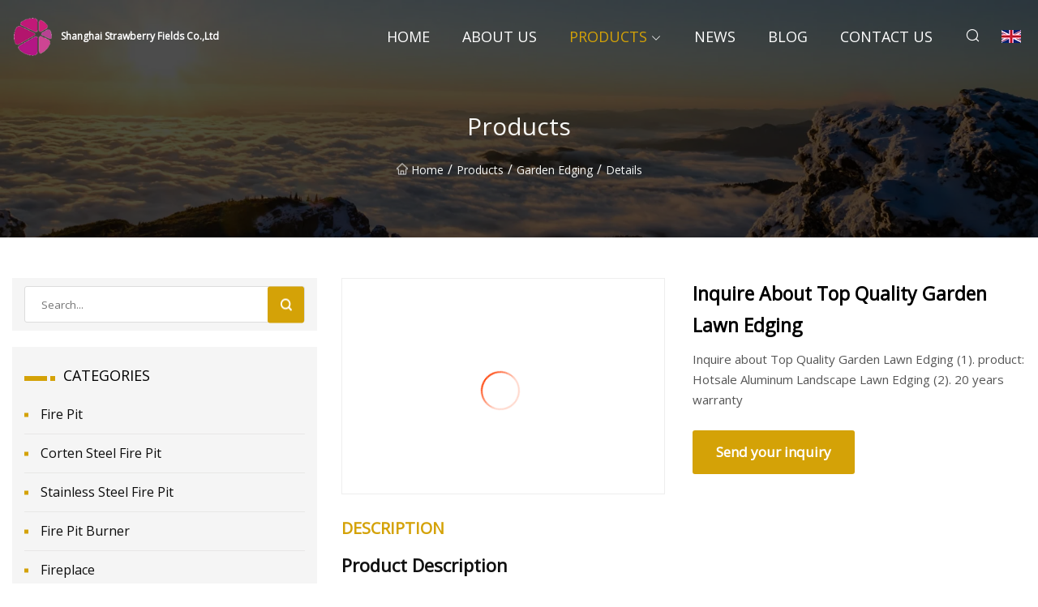

--- FILE ---
content_type: text/html; charset=utf-8
request_url: https://www.shuzheyun.com/products/ainquire-about-top-quality-garden-lawn-edging
body_size: 6416
content:
<!doctype html>
<html lang="en">
<head>
<meta charset="utf-8" />
<title>Inquire About Top Quality Garden Lawn Edging - Shanghai Strawberry Fields Co.,Ltd</title>
<meta name="description" content="Inquire About Top Quality Garden Lawn Edging" />
<meta name="keywords" content="Inquire About Top Quality Garden Lawn Edging" />
<meta name="viewport" content="width=device-width, initial-scale=1.0" />
<meta name="application-name" content="Shanghai Strawberry Fields Co.,Ltd" />
<meta name="twitter:card" content="summary" />
<meta name="twitter:title" content="Inquire About Top Quality Garden Lawn Edging - Shanghai Strawberry Fields Co.,Ltd" />
<meta name="twitter:description" content="Inquire About Top Quality Garden Lawn Edging" />
<meta name="twitter:image" content="https://www.shuzheyun.com/uploads/s/743b9003b02b4f90a7e0db5cc48df12f.webp" />
<meta http-equiv="X-UA-Compatible" content="IE=edge" />
<meta property="og:site_name" content="Shanghai Strawberry Fields Co.,Ltd" />
<meta property="og:type" content="product" />
<meta property="og:title" content="Inquire About Top Quality Garden Lawn Edging - Shanghai Strawberry Fields Co.,Ltd" />
<meta property="og:description" content="Inquire About Top Quality Garden Lawn Edging" />
<meta property="og:url" content="https://www.shuzheyun.com/products/ainquire-about-top-quality-garden-lawn-edging" />
<meta property="og:image" content="https://www.shuzheyun.com/uploads/s/743b9003b02b4f90a7e0db5cc48df12f.webp" />
<link href="https://www.shuzheyun.com/products/ainquire-about-top-quality-garden-lawn-edging" rel="canonical" />
<link href="https://www.shuzheyun.com/uploadimg/icons2763688342.png" rel="shortcut icon" type="image/x-icon" />
<link href="https://fonts.googleapis.com" rel="preconnect" />
<link href="https://fonts.gstatic.com" rel="preconnect" crossorigin />
<link href="https://fonts.googleapis.com/css2?family=Open+Sans&display=swap" rel="stylesheet" />
<link href="/themes/sydney/toast.css" rel="stylesheet" />
<link href="/themes/sydney/yellow/style.css" rel="stylesheet" />
<link href="/themes/sydney/yellow/page.css" rel="stylesheet" />
<script type="application/ld+json">
[{
"@context": "https://schema.org/",
"@type": "BreadcrumbList",
"itemListElement": [{
"@type": "ListItem",
"name": "Home",
"position": 1,
"item": "https://www.shuzheyun.com/"},{
"@type": "ListItem",
"name": "Products",
"position": 2,
"item": "https://www.shuzheyun.com/products"},{
"@type": "ListItem",
"name": "Garden Edging",
"position": 3,
"item": "https://www.shuzheyun.com/garden-edging"},{
"@type": "ListItem",
"name": "Inquire About Top Quality Garden Lawn Edging",
"position": 4,
"item": "https://www.shuzheyun.com/products/ainquire-about-top-quality-garden-lawn-edging"
}]}]
</script>
</head>
<body class="index">
<!-- header -->
<header>
  <div class="container">
    <div class="head-logo"><a href="/" title="Shanghai Strawberry Fields Co.,Ltd"><img src="/uploadimg/2763688342.png" width="50" height="50" class="logo" alt="Shanghai Strawberry Fields Co.,Ltd"><span>Shanghai Strawberry Fields Co.,Ltd</span></a></div>
    <div class="menu-btn"><em></em><em></em><em></em></div>
    <div class="head-content">
      <nav class="nav">
        <ul>
          <li><a href="/">Home</a></li>
          <li><a href="/about-us">About us</a></li>
          <li class="active"><a href="/products">Products</a><em class="iconfont icon-xiangxia"></em>
            <ul class="submenu">
              <li><a href="/fire-pit">Fire Pit</a></li>
              <li><a href="/corten-steel-fire-pit">Corten Steel Fire Pit</a></li>
              <li><a href="/stainless-steel-fire-pit">Stainless Steel Fire Pit</a></li>
              <li><a href="/fire-pit-burner">Fire Pit Burner</a></li>
              <li><a href="/fireplace">Fireplace</a></li>
              <li><a href="/wood-fireplace">Wood Fireplace</a></li>
              <li><a href="/bioethanol-fireplace">Bioethanol Fireplace</a></li>
              <li><a href="/patio-heater">Patio Heater</a></li>
              <li><a href="/pellet-heater">Pellet Heater</a></li>
              <li><a href="/propane-gas-heater">Propane Gas Heater</a></li>
              <li><a href="/camping-rocket-stove">Camping Rocket Stove</a></li>
              <li><a href="/water-fountain">Water Fountain</a></li>
              <li><a href="/screen-fence">Screen Fence</a></li>
              <li><a href="/tree-grates">Tree Grates</a></li>
              <li><a href="/garden-art-decoration">Garden Art Decoration</a></li>
              <li><a href="/garden-edging">Garden Edging</a></li>
            </ul>
          </li>
          <li><a href="/news">News</a></li>
          <li><a href="/blog">Blog</a></li>
          <li><a href="/contact-us">Contact us</a></li>
        </ul>
      </nav>
      <div class="head-search"><em class="iconfont icon-sousuo"></em></div>
      <div class="search-input">
        <input type="text" placeholder="Click Search" id="txtSearch" autocomplete="off">
        <div class="search-btn" onClick="SearchProBtn()"><em class="iconfont icon-sousuo" aria-hidden="true"></em></div>
      </div>
      <div class="languagelist">
        <div title="Language" class="languagelist-icon"><span>Language</span></div>
        <div class="languagelist-drop"><span class="languagelist-arrow"></span>
          <ul class="languagelist-wrap">
             <li class="languagelist-active"><a href="https://www.shuzheyun.com/products/ainquire-about-top-quality-garden-lawn-edging"><img src="/themes/sydney/images/language/en.png" width="24" height="16" alt="English" title="en">English</a></li>
                                    <li>
                                        <a href="https://fr.shuzheyun.com/products/ainquire-about-top-quality-garden-lawn-edging">
                                            <img src="/themes/sydney/images/language/fr.png" width="24" height="16" alt="Français" title="fr">
                                            Français
                                        </a>
                                    </li>
                                    <li>
                                        <a href="https://de.shuzheyun.com/products/ainquire-about-top-quality-garden-lawn-edging">
                                            <img src="/themes/sydney/images/language/de.png" width="24" height="16" alt="Deutsch" title="de">
                                            Deutsch
                                        </a>
                                    </li>
                                    <li>
                                        <a href="https://es.shuzheyun.com/products/ainquire-about-top-quality-garden-lawn-edging">
                                            <img src="/themes/sydney/images/language/es.png" width="24" height="16" alt="Español" title="es">
                                            Español
                                        </a>
                                    </li>
                                    <li>
                                        <a href="https://it.shuzheyun.com/products/ainquire-about-top-quality-garden-lawn-edging">
                                            <img src="/themes/sydney/images/language/it.png" width="24" height="16" alt="Italiano" title="it">
                                            Italiano
                                        </a>
                                    </li>
                                    <li>
                                        <a href="https://pt.shuzheyun.com/products/ainquire-about-top-quality-garden-lawn-edging">
                                            <img src="/themes/sydney/images/language/pt.png" width="24" height="16" alt="Português" title="pt">
                                            Português
                                        </a>
                                    </li>
                                    <li>
                                        <a href="https://ja.shuzheyun.com/products/ainquire-about-top-quality-garden-lawn-edging"><img src="/themes/sydney/images/language/ja.png" width="24" height="16" alt="日本語" title="ja"> 日本語</a>
                                    </li>
                                    <li>
                                        <a href="https://ko.shuzheyun.com/products/ainquire-about-top-quality-garden-lawn-edging"><img src="/themes/sydney/images/language/ko.png" width="24" height="16" alt="한국어" title="ko"> 한국어</a>
                                    </li>
                                    <li>
                                        <a href="https://ru.shuzheyun.com/products/ainquire-about-top-quality-garden-lawn-edging"><img src="/themes/sydney/images/language/ru.png" width="24" height="16" alt="Русский" title="ru"> Русский</a>
                                    </li>
          </ul>
        </div>
      </div>
    </div>
  </div>
</header>
<main>
  <div class="inner-banner"><img src="/themes/sydney/images/inner-banner.webp" alt="Inquire About Top Quality Garden Lawn Edging">
    <div class="inner-content">
      <h1>Products</h1>
      <div class="inner-content-nav"><a href="/"><img src="/themes/sydney/images/pagenav-homeicon.webp" alt="Home">Home</a> / <a href="/products">Products</a> / <a href="/garden-edging">Garden Edging</a> / <span>Details</span></div>
    </div>
  </div>
  <div class="container">
    <div class="page-main">
      <div class="page-aside">
        <div class="page-search">
          <input type="text" placeholder="Search..." id="txtSearch" autocomplete="off">
          <div class="page-search-btn" onClick="SearchProBtn()"><img src="/themes/sydney/images/page-search.webp" alt="search"></div>
        </div>
        <div class="page-categories">
          <div class="page-aside-item-title"><span class="wrie-style"></span>CATEGORIES</div>
          <div class="page-categories-menu">              <div><a href="/fire-pit">Fire Pit</a></div>
              <div><a href="/corten-steel-fire-pit">Corten Steel Fire Pit</a></div>
              <div><a href="/stainless-steel-fire-pit">Stainless Steel Fire Pit</a></div>
              <div><a href="/fire-pit-burner">Fire Pit Burner</a></div>
              <div><a href="/fireplace">Fireplace</a></div>
              <div><a href="/wood-fireplace">Wood Fireplace</a></div>
              <div><a href="/bioethanol-fireplace">Bioethanol Fireplace</a></div>
              <div><a href="/patio-heater">Patio Heater</a></div>
              <div><a href="/pellet-heater">Pellet Heater</a></div>
              <div><a href="/propane-gas-heater">Propane Gas Heater</a></div>
              <div><a href="/camping-rocket-stove">Camping Rocket Stove</a></div>
              <div><a href="/water-fountain">Water Fountain</a></div>
              <div><a href="/screen-fence">Screen Fence</a></div>
              <div><a href="/tree-grates">Tree Grates</a></div>
              <div><a href="/garden-art-decoration">Garden Art Decoration</a></div>
              <div class="act"><a href="/garden-edging">Garden Edging</a></div>
          </div>
        </div>
        <div class="page-product">
          <div class="page-aside-item-title"><span class="wrie-style"></span>PRODUCT</div>
          <div class="page-product-bottom"><a href="/products/acheapest-brazier-burner-for-fire-pit-for-backyard" class="page-product-item">
            <div class="page-product-img"><img src="/uploads/s/3469c68726ac4ad19d04f807024b8f66.webp" alt="Cheapest Brazier Burner for Fire Pit for Backyard"></div>
            <div class="page-product-text">
              <p>Cheapest Brazier Burner for Fire Pit for Backyard</p>
            </div></a><a href="/products/aoutdoor-gas-propane-fire-pit-burner-kit" class="page-product-item">
            <div class="page-product-img"><img src="/uploads/s/d7d2a321580b42db968f26156269f1cb.webp" alt="Outdoor Gas Propane Fire Pit Burner Kit"></div>
            <div class="page-product-text">
              <p>Outdoor Gas Propane Fire Pit Burner Kit</p>
            </div></a><a href="/products/astainless-steel-fire-pit-burner" class="page-product-item">
            <div class="page-product-img"><img src="/uploads/s/17f0f7cb1a874381b8a3c154b3357849.webp" alt="Stainless Steel Fire Pit Burner"></div>
            <div class="page-product-text">
              <p>Stainless Steel Fire Pit Burner</p>
            </div></a><a href="/products/ace-certificate-304-stainless-steel-round-ring-square-pan-fire-pit-burner-system-suitable-for-natural-gas-or-liquid-propane" class="page-product-item">
            <div class="page-product-img"><img src="/uploads/s/fb1afb95bab145cebd9044af793f4a26.webp" alt="CE Certificate #304 Stainless Steel Round Ring Square Pan Fire Pit Burner System Suitable for Natural Gas or Liquid Propane"></div>
            <div class="page-product-text">
              <p>CE Certificate #304 Stainless Steel Round Ring Square Pan Fire Pit Burner System Suitable for Natural Gas or Liquid Propane</p>
            </div></a><a href="/products/apropane-natural-gas-patio-fireplace-fire-pit-304-stainless-steel-burner-kit" class="page-product-item">
            <div class="page-product-img"><img src="/uploads/s/596c379658fb4fc697e360a9461bf4c2.webp" alt="Propane Natural Gas Patio Fireplace Fire Pit 304 Stainless Steel Burner Kit"></div>
            <div class="page-product-text">
              <p>Propane Natural Gas Patio Fireplace Fire Pit 304 Stainless Steel Burner Kit</p>
            </div></a>          </div>
        </div>
        <div class="page-inquiry" id="sendinquiry">
          <div class="page-aside-item-title"><span class="wrie-style"></span>Send your inquiry</div>
          <div class="page-inquiry-bottom">
            <input type="hidden" id="in-domain" value="shuzheyun.com">
            <input type="text" placeholder="Name" id="in-name">
            <input type="text" placeholder="Email*" id="in-email">
            <input type="text" placeholder="Phone" id="in-phone">
            <input type="text" placeholder="Message*" id="in-content">
            <div class="subbtn" id="SubmitName" onclick="SendInquiry()">SUBMIT</div>
          </div>
        </div>
      </div>
      <div class="page-content">
        <article>
          <div class="products">
            <div class="product-detail">
              <div class="top">
                <div class="top-left lazy-wrap"><img data-src="/uploads/s/743b9003b02b4f90a7e0db5cc48df12f.webp" class="lazy" alt="Inquire About Top Quality Garden Lawn Edging"><span class="lazy-load"></span></div>
                <div class="top-right">
                  <p class="title">Inquire About Top Quality Garden Lawn Edging</p>
                  <p class="introduce">Inquire about Top Quality Garden Lawn Edging (1). product: Hotsale Aluminum Landscape Lawn Edging (2). 20 years warranty</p>
                  <a href="#sendinquiry" class="inquiry-btn">Send your inquiry</a>
                </div>
              </div>
              <div class="product-detail-text">
                <p class="title">DESCRIPTION</p>
                <h5>Product Description</h5>                                                                            <p>Inquire about Top Quality Garden Lawn Edging</p><p>(1). product: Hotsale Aluminum Landscape Lawn Edging</p><p>(2). 20 years warranty.</p><p>(3). High corrosion resistance.</p><p>(4). 5-10 years weather resistance.</p><p>(5). Good wear resistance &amp; anti-scratch.</p><p>(6).Size customized.</p><table border="0" cellpadding="0" cellspacing="0"><tbody><tr><td>Alloy:</td><td>6063</td><td>6061</td><td>6060</td><td>6005</td><td>6082</td><td>6463</td><td>7075</td></tr><tr><td>Temper :</td><td>T5</td><td>T6</td><td>T4</td><td> </td><td> </td><td> </td><td> </td></tr><tr><td>Standard:</td><td>DIN</td><td> AAMA</td><td>AS</td><td>CHINAGB</td><td> </td><td> </td><td> </td></tr><tr><td>Certification:</td><td colspan="7">ISO9001: 2008.</td></tr><tr><td>Surface Finish:</td><td>Mill finish</td><td>Anodizing</td><td> Powder Coating</td><td> Wood Grain</td><td>Electrophoresis</td><td>Polished</td><td>Brushed</td></tr><tr><td rowspan="10">Color:</td><td rowspan="2">Anodizing:</td><td colspan="6"> Silver, bronze, champagne, titanium, nickel, golden yellow, etc.</td></tr><tr><td colspan="6">Anodizing thickness is up to 25um.</td></tr><tr><td rowspan="2">Powder Coating:</td><td colspan="6">White, black, bronze, grey, green, etc .</td></tr><tr><td colspan="6">Powder coating thickness is more than 60um.</td></tr><tr><td rowspan="3">Wood Grain:</td><td colspan="6">1. Italian MENPHIS transfer printing paper.</td></tr><tr><td colspan="6">2. AKZO NOBEL INTERPON D1010(10 years warranty): Australia ceder, Bush cherry, Chest nut, Jarrah I, Jarrah II, Western red ceder, etc.</td></tr><tr><td colspan="6">3. AKZO NOBEL INTERPON D34(5 years warranty): Bush wood, Western red, Jarrah, Snow gum, etc.</td></tr><tr><td>Electrophoresis:</td><td colspan="6"> Silver, nickel, golden yellow, black, champagne, etc</td></tr><tr><td>Polishing</td><td colspan="6"> Silver, nickel, golden yellow, black, etc</td></tr><tr><td>Brushing:</td><td colspan="6"> Silver, nickel, golden yellow, black, bronze, etc</td></tr><tr><td> Machining:</td><td colspan="7">Cutting, punching, drilling, bending, weld, mill, CNC, etc.</td></tr><tr><td colspan="8">OEM customized aluminium profiles are available.</td></tr></tbody></table><p><img src="/uploads/p/756c3de4a5f847d094f2b2459ca3fea2.webp" alt="Inquire About Top Quality Garden Lawn Edging"></p><p><img src="/uploads/p/bfdfe454e11746f284196859ff78f937.webp" alt="Inquire About Top Quality Garden Lawn Edging"></p><p>&nbsp;</p><p><img src="/uploads/p/575b09951412444aaed2c31b6e671905.webp" alt="Inquire About Top Quality Garden Lawn Edging"></p><p><img src="/uploads/p/adfd84f155a649e6be506081944bab70.webp" alt="Inquire About Top Quality Garden Lawn Edging"></p><p><img src="/uploads/p/aafd6c0050fb41b29ecbde47fd6f357b.webp" alt="Inquire About Top Quality Garden Lawn Edging"></p><p><strong><em>FAQ For Saving Your Precious Time!</em></strong></p><p>Q1: <strong>What's the thickness for anodizing? Can you do 15um?</strong></p><p>A: Our normal thickness is about 10 um. Yes, we can do 15um and above.</p><p>Q2: <strong>What color you can do for powder coating? The thickness for powder coat?</strong></p><p>A: We can do any color for powder coat as long as you can provide the color sample. Our normally powder coating thickness is 60-80um.</p><p>Q3: <strong>What color you can do for wood grain?</strong></p><p>A: Our most popular colors are Western Red Cedar, Australia Cedar, Jarrah I, Jarrah II, Chestnut, Bush Cherry, Bush Wood, Western Wood, Snow Gum, etc. If you need any other colors, we can do according to the color samples you provide.</p><p>Q4: <strong>How's the weather resistance for wood grain finish D1010?</strong></p><p>A: (1). Powder: Akzo Noble Interpon D1010.</p><p>(2). Wood grain film: Italian Menphis.</p><p>(3). Standard complied: American AAMA Standard.2603</p><p>(4). UV test:1000 hours.</p><p>(5). Salt spraying test:1000 hours.</p><p>(6). Normal weather: 10 years color guarantee.</p><p>Q5: <strong>What certification do you have? What's your standard?</strong></p><p>A: We have ISO certification. Our standard is DIN, AAMA, AS/NZS, China GB.</p><p>Q6: What's the delivery time for samples and mass production?</p><p>A: (1). 2-3 weeks to open the new moulds and make free samples.</p><p>(2). 3-4 weeks after receipt of deposit and confirmation of the order.</p><p>Q7: What's your MOQ?</p><p>A: Normally speaking, it's 2 tons.</p><p>Q8: What's payment terms?</p><p>A: Usually by T/T, 30% deposit and the balance paid before shipment.</p><p>Q9: What's the packing way?</p><p>A: Commonly we use plastic film and kraft paper, also we can make as per customers' requirements.</p><p><strong>More products,please kindly visit</strong> http://shengya-mould.en.made-in-china.com<br>--------------------------------------------------------------------------------------------------------------------</p><p><strong>Brilliance Group Corporation</strong></p><p>ADD: Room 1301,Les Enphants Building,No.1855 Qixin Road,Shanghai,China 201101</p><p>-------Mary Ma:</p><p>                  --Sales Manager</p><p>Website: shengya-mould.en.made-in-china.com</p><p>Please contact us for Big surprise :)      ( Only limited for first 10 enquiry people each day on Beijing time)</p>
                <div class="product-detail-inquiry">
                  <div class="sharewrap"></div><br>
                  <div class="page-select">
                    <div class="previous btn"><em class="iconfont icon-xiangzuo"></em></div>
                    <div class="content">
                      <div>
                        <p><a href="/products/agarden-rusty-metal-corten-steel-simple-rusty-decoration-lawn-edging">Garden Rusty Metal Corten Steel Simple Rusty Decoration Lawn Edging</a></p>
                      </div>
                      <div>
                        <p><a href="/products/aoutdoor-garden-edgingcorten-steel-garden-edginglandscape">Outdoor Garden Edging/Corten Steel Garden Edging/Landscape</a></p>
                      </div>
                    </div>
                    <div class="next btn"><em class="iconfont icon-xiangyou"></em></div>
                  </div>
                </div>
                <div class="product-detail-bottom">
                  <p class="title">Related Products</p>
                  <ul>
                    <li><a href="/products/a18-x-6-rectangular-stainless-steel-drop-in-fire-pit-pan-and-burner">
                      <div class="lazy-wrap"><img data-src="/uploads/s/6d408217a97c409f8bacbb8517ba9e15.webp" class="lazy" alt="18" X 6" Rectangular Stainless Steel Drop in Fire Pit Pan and Burner"><span class="lazy-load"></span></div>
                      <p>18" X 6" Rectangular Stainless Steel Drop in Fire Pit Pan and Burner</p>
                    </a></li>
                    <li><a href="/products/amanufacturer-suly-large-musical-dancing-fountain-stainless-steel-outdoor-colorful-led-water-fountain">
                      <div class="lazy-wrap"><img data-src="/uploads/s/69e43bf7420b4d9b8caa70d530c95526.webp" class="lazy" alt="Manufacturer Supply Large Musical Dancing Fountain Stainless Steel Outdoor Colorful LED Water Fountain"><span class="lazy-load"></span></div>
                      <p>Manufacturer Supply Large Musical Dancing Fountain Stainless Steel Outdoor Colorful LED Water Fountain</p>
                    </a></li>
                    <li><a href="/products/adecorative-pottery-art-vase-ceramic-vases-handpainted-outdoor-garden-patio-lawn-home-decoration-for-living-room-bedroom-and-mantel-bl21987">
                      <div class="lazy-wrap"><img data-src="/uploads/s/545c2dc0856a464a85a14ab835bdae86.webp" class="lazy" alt="Decorative Pottery Art Vase Ceramic Vases Hand-Painted Outdoor Garden Patio Lawn Home Decoration for Living Room Bedroom and Mantel Bl21987"><span class="lazy-load"></span></div>
                      <p>Decorative Pottery Art Vase Ceramic Vases Hand-Painted Outdoor Garden Patio Lawn Home Decoration for Living Room Bedroom and Mantel Bl21987</p>
                    </a></li>
                    <li><a href="/products/ahigh-quality-corten-steel-round-garden-decorative-fire-pit">
                      <div class="lazy-wrap"><img data-src="/uploads/s/231c4eb3d6e44a8e925eb78c93bb1124.webp" class="lazy" alt="High Quality Corten Steel Round Garden Decorative Fire Pit"><span class="lazy-load"></span></div>
                      <p>High Quality Corten Steel Round Garden Decorative Fire Pit</p>
                    </a></li>
                  </ul>
                </div>
              </div>
            </div>
          </div>
        </article>
      </div>
    </div>
  </div>
</main>

<!-- footer -->
<footer>
  <div class="foot-top">
    <div class="container">
      <div class="left">
        <div class="title">Your Golf Stadium Perfect Selection</div>
        <div class="text">Sign up for our monthly newsletter for the latest news &amp; articles</div>
      </div>
      <div class="right"><a href="/contact-us" class="more">Contact us <em class="iconfont icon-zhixiangyou"></em></a></div>
    </div>
  </div>
  <div class="container">
    <div class="foot-item foot-item1">
      <div class="foot-title">SOCIAL SHARE</div>
      <div class="foot-share">
        <a href="/" rel="nofollow" title="facebook"><em class="iconfont icon-facebook"></em></a>
        <a href="/" rel="nofollow" title="linkedin"><em class="iconfont icon-linkedin"></em></a>
        <a href="/" rel="nofollow" title="twitter"><em class="iconfont icon-twitter-fill"></em></a>
        <a href="/" rel="nofollow" title="youtube"><em class="iconfont icon-youtube"></em></a>
        <a href="/" rel="nofollow" title="instagram"><em class="iconfont icon-instagram"></em></a>
        <a href="/" rel="nofollow" title="TikTok"><em class="iconfont icon-icon_TikTok"></em></a>
      </div>
    </div>
    <div class="foot-item foot-item2">
      <div class="foot-title">LINKS</div>
      <ul>
        <li><a href="/">Home</a></li>
        <li><a href="/about-us">About us</a></li>
        <li><a href="/products">Products</a></li>
        <li><a href="/news">News</a></li>
        <li><a href="/blog">Blog</a></li>
        <li><a href="/contact-us">Contact us</a></li>
        <li><a href="/sitemap.xml">Sitemap</a></li>
        <li><a href="/privacy-policy">Privacy Policy</a></li>
      </ul>
    </div>
    <div class="foot-item foot-item3">
      <div class="foot-title">CATEGORIES</div>
      <ul>
        <li><a href="/fire-pit">Fire Pit</a></li>
        <li><a href="/corten-steel-fire-pit">Corten Steel Fire Pit</a></li>
        <li><a href="/stainless-steel-fire-pit">Stainless Steel Fire Pit</a></li>
        <li><a href="/fire-pit-burner">Fire Pit Burner</a></li>
        <li><a href="/fireplace">Fireplace</a></li>
        <li><a href="/wood-fireplace">Wood Fireplace</a></li>
        <li><a href="/bioethanol-fireplace">Bioethanol Fireplace</a></li>
        <li><a href="/patio-heater">Patio Heater</a></li>
      </ul>
    </div>
    <div class="foot-item foot-item4">
      <div class="foot-title">PARTNER COMPANY</div>
      <ul>
<li><a href="https://www.plastic-machinerecycling.com/plastic-washing-machine/" target="_blank">Plastic Washing Machine factory</a></li><li><a href="https://www.udenvironment.com/wastewater-treatment/" target="_blank">Wastewater Treatment suppliers</a></li><li><a href="https://www.allwayled.com/cob-downlight/2-5-inch-cob-downlights/" target="_blank">Buy 2.5 Inch COB Downlights</a></li><li><a href="https://www.hengjiucpu.com/" target="_blank">Polyurethane Rubber Parts Factory</a></li><li><a href="https://www.terminal-block-derks.com/pluggable-screw-free-terminal-block-for-pcb/" target="_blank">buy Pluggable Screw Free Terminal Block For Pcb</a></li><li><a href="https://www.huancheng-valve.com/ball-valve/stainless-steel-instrument-ball-valve/" target="_blank">Customized Stainless Steel Instrument Ball Valve</a></li><li><a href="https://www.scarves-xhm.com/scarves/women-scarves/floral-poly-scarves.html" target="_blank">China Floral Poly Scarves</a></li><li><a href="https://www.chenyiceramic.com/rubber-ceramic-liner/silicon-carbide-liner.html" target="_blank">Customized Silicon Carbide Liner</a></li>      </ul>
    </div>    
  </div>
  <div class="foot-copyright">
    <p>Copyright &copy; shuzheyun.com, all rights reserved.&nbsp;&nbsp;&nbsp;&nbsp;<a href="sxgranite@shuzheyun.com" target=""><span class="__cf_email__" data-cfemail="57242f302536393e233217243f222d3f322e22397934383a">[email&#160;protected]</span></a></p>
  </div>
  <div class="gotop"><em class="iconfont icon-xiangshang"></em></div>
</footer>
 
<!-- script -->
<script data-cfasync="false" src="/cdn-cgi/scripts/5c5dd728/cloudflare-static/email-decode.min.js"></script><script src="/themes/sydney/js/jquery3.6.1.js"></script>
<script src="/themes/sydney/js/vanilla-lazyload.js"></script>
<script src="/themes/sydney/js/toast.js"></script>
<script src="/themes/sydney/js/share.js"></script>
<script src="/themes/sydney/js/style.js"></script>
<script src="/themes/sydney/js/page.js"></script>
<script src="/themes/sydney/js/axios.min.js"></script>
<script src="/themes/sydney/js/contact.js"></script>
<script type="text/javascript" src="//info.53hu.net/traffic.js?id=08a984h6ak"></script>
<script defer src="https://static.cloudflareinsights.com/beacon.min.js/vcd15cbe7772f49c399c6a5babf22c1241717689176015" integrity="sha512-ZpsOmlRQV6y907TI0dKBHq9Md29nnaEIPlkf84rnaERnq6zvWvPUqr2ft8M1aS28oN72PdrCzSjY4U6VaAw1EQ==" data-cf-beacon='{"version":"2024.11.0","token":"f176489277df47fba1c3273bcba84ded","r":1,"server_timing":{"name":{"cfCacheStatus":true,"cfEdge":true,"cfExtPri":true,"cfL4":true,"cfOrigin":true,"cfSpeedBrain":true},"location_startswith":null}}' crossorigin="anonymous"></script>
</body>
</html>
